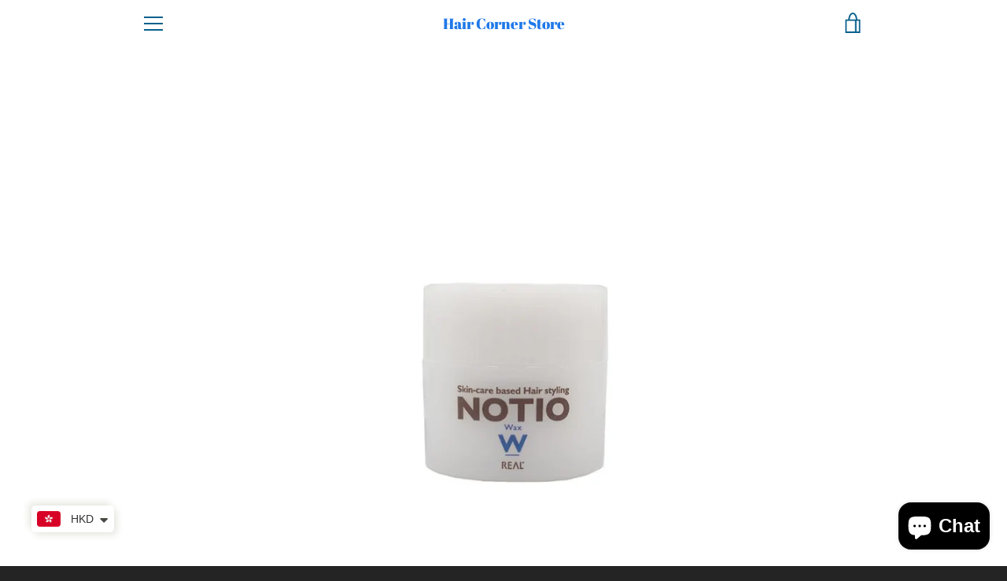

--- FILE ---
content_type: text/html; charset=UTF-8
request_url: https://open-signin.okasconcepts.com/loginform?site=comcomstores.myshopify.com&microtimestamp=3&timestamp=1647280630&ua=2&parenturl=https%3A%2F%2Fwww.comcomstore.com%2Fproducts%2Fnow-real-notio-wax-%25E5%2595%259E%25E7%25B7%25BB%25E8%25BC%2595%25E5%25B7%25A7%25E9%2580%25A0%25E5%259E%258B%25E9%25AB%25AE%25E8%25A0%259F&parentroot=%2F&lc=en
body_size: 1474
content:
<!DOCTYPE html>
<!-- NEW CI UPDATE -->
<head>
    <meta charset='utf-8'>
    <link href='https://open-signin.okasconcepts.com/form/default.css' rel='stylesheet' media="screen">
    <link href='https://open-signin.okasconcepts.com/form/css/font-awesome.min.css' rel='stylesheet' type='text/css'>
    <!-- <link href='https://open-signin.okasconcepts.com/form/css/font-awesome-corp.css' rel='stylesheet' type='text/css'> -->
    <link href='https://open-signin.okasconcepts.com/form/fad/Fontsaddict.css' rel='stylesheet' type='text/css'>

            <link href="https://fonts.googleapis.com/icon?family=Material+Icons" rel="stylesheet">
        <link href="https://open-signin.okasconcepts.com/css/osstrap.css" type="text/css" rel="stylesheet" media="screen,projection" />
        <link rel="stylesheet" href="https://open-signin.okasconcepts.com/css/os-social.css">    <style>
                            .facebook {
                        background-color: #3b5998;
                    }
                                        .google {
                        background-color: #dd4b39;
                    }
                                        .yahoo {
                        background-color: #720e9e;
                    }
                                        .sina {
                        background-color: #bd4141;
                    }
                                .btn, .btn-large, .btn-flat {
                border-radius:3px;
            }
            .ver_spacing {
                padding-top: 3px;
                padding-bottom: 3px;
            }
            .button_container .ver_spacing:first-child {
                padding-top:0px;
            }
            .button_container .ver_spacing:last-child {
                padding-bottom:0px;
            }
            .hor_spacing {
                padding-left: 3px;
                padding-right: 3px;
                float:none !important;
                display:inline-block;
                margin-bottom: 5px;
            }
            .button_container {
                display: inline-block;
                width:100%;
            }
            .button_container .hor_spacing:first-child {
                padding-left:0px;
            }
            .button_container .hor_spacing:last-child {
                padding-right:0px;
            }
                </style>
    
    <style>
            </style>
    
    <script type="text/javascript">
        var userVars = {
            useragent:navigator.userAgent||navigator.vendor||window.opera
        };    

        var checkResponse = function(e) {
          e.preventDefault ? e.preventDefault() : e.returnValue = false;
          if (e.origin+'/'=="https://open-signin.okasconcepts.com/"  ) {
            var x;
            try {
                x = JSON.parse(e.data);
            } catch (e) {
                return false;
            }
            if (x.action == "postLogin") {
              postLogin(x.user.email,x.user.password,x.user.shop,x.user.window,x.user.redirect);
            } else if (x.action == "postLoginMultipass") {
              postLoginMultipass(x.url);
            }
          }
        }

        if (window.addEventListener) {
          window.addEventListener('message', checkResponse, false);
        } else {
          window.attachEvent("onmessage", checkResponse);
        }

        function resizeIframe() {
          var initheight = document.body.offsetHeight+0;
          parent.postMessage('height_3:'+initheight,'*');
          var $element = $('#idbody');
          var timer = setInterval( function() {
            if( $element.is( ':hidden' ) ) {

            } else {
                var newheight = document.body.offsetHeight+0;
                    if (newheight != initheight) {
                        parent.postMessage('height_3:'+newheight,'*');
                        clearInterval(timer);
                    }
                    if (newheight > 200) {
                        clearInterval(timer);
                    }
            }
          }, 250 );

        }        

    </script>
    <script src="https://open-signin.okasconcepts.com/js/vendor/jquery-1.11.0.min.js"></script>
</head>

<body class='customer' onload='resizeIframe()' id='idbody'>

    <div id="overlaySpin"></div>
    
    <div id="popupSpin">
        <img src="https://open-signin.okasconcepts.com/images/pageloader1.gif" style="height:80%;">
    </div>
    
            <div class='row'>
            <div class='col s12 m12 all' style='text-align:center;'>
                <div class="button_container">
                                <div class="col hor_spacing">
                <a class="waves-effect waves-light btn social-icon facebook  open_signin" url="/customer/facebook_login?shop=comcomstores.myshopify.com" tabindex="0" href="#">
                    <i class="fa fa-facebook" style='float:left;'></i>
                                    </a>
            </div>
                        <div class="col hor_spacing">
                <a class="waves-effect waves-light btn social-icon yahoo  open_signin" url="/customer/yahoo_login?shop=comcomstores.myshopify.com" tabindex="0" href="#">
                    <i class="fa fa-yahoo" style='float:left;'></i>
                                    </a>
            </div>
                        <div class="col hor_spacing">
                <a class="waves-effect waves-light btn social-icon google  open_signin" url="/customer/google_login?shop=comcomstores.myshopify.com" tabindex="0" href="#">
                    <i class="fa fa-google" style='float:left;'></i>
                                    </a>
            </div>
                        <div class="col hor_spacing">
                <a class="waves-effect waves-light btn social-icon sina  open_signin" url="/customer/open_login?type=sina&shop=comcomstores.myshopify.com" tabindex="0" href="#">
                    <i class="fa fa-weibo" style='float:left;'></i>
                                    </a>
            </div>
                            </div>
            </div>
        </div>    </div>
<!-- 
     -->    
    <iframe id='open_signin' name='open_signin' style='top:-1000px;left:-1000px;width:1px;height:1px;display:none'></iframe>
</body>


--- FILE ---
content_type: text/javascript
request_url: https://www.comcomstore.com/cdn/shop/t/4/assets/custom.js?v=101612360477050417211630047021
body_size: -603
content:
//# sourceMappingURL=/cdn/shop/t/4/assets/custom.js.map?v=101612360477050417211630047021
